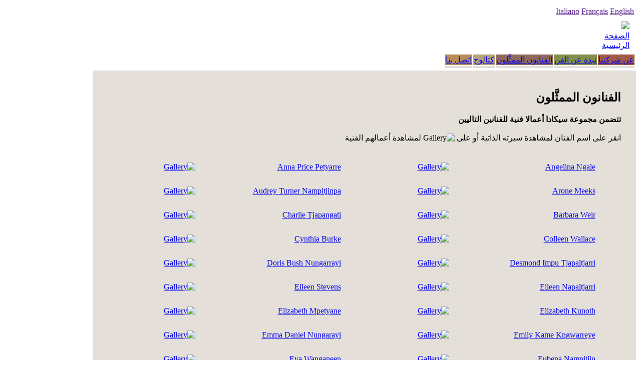

--- FILE ---
content_type: text/html;charset=UTF-8
request_url: http://www.cicada-trading.com/artistsRepresented.do;jsessionid=C289418F82D56E56A1FB26A483379EBA?lang=ar
body_size: 55921
content:







<!DOCTYPE HTML PUBLIC "-//W3C//DTD HTML 4.01//EN" "http://www.w3.org/TR/html4/strict.dtd">
<html lang="ar">
 












 


	
<!--
Company: 	Cicada Trading Pty Ltd
Copyright: 	&copy; 2004 - 2007 Cicada Trading PTY LTD. All rights reserved.
	
************************************************
Designed by Web Design Wasp
http://www.webdesignwasp.com.au
Email: info@webdesignwasp.com.au
Date designed and orginally developed: April 2004

************************************************
Developed by Sweeney Consulting
http://www.sweeneyconsulting.com.au
Email: contact@sweeneyconsulting.com.au		
Date site redeveloped: January 2007-2008

************************************************
-->











<head>
	<meta http-equiv="Content-Type" content="text/html; charset=UTF-8"/>
	<meta http-equiv="reply-to" content="aspeed@cicada-trading.com" />
	<meta name="Identifier.version" content='Version 1.1.3 Build 050'/>
	<meta name="Date.issued" content='07-06-2008'/>
	<meta name="resource-type" content="Document" />
	<meta name="distribution" content="Global" />
	<meta name="rating" content="General" />
	<meta name="security" content="Public" />
	<meta name="location" content="Australia, Brisbane, Queensland" />
	<meta name="classification"
		content="Arte indigena Australiana contemporanea, dipinti, Art australien aborigene, Art Australien Aborigène, Art Contemporain Aborigène, Art Australien Indigène, Art australien contemporain, peinture aborigene acrylique, desert central australien, acrylic paintings, sculptures, Australian art, indigenous art, aboriginal art, dreamtime art, fine art, Australian artists, indigenous artists, aboriginal artists, dreamtime artists, Central and Western Desert Region, Warakurna, Blackstone,Yuendumu, Papunya Tula, Ngurratjuta, Titjikala, Utopia, Haasts Bluff, Papunya, The Kimberley, Ikuntji, Balgo, Balgo Hills, Warmun, Lajamanu, Mornington Island, Maningrida, Arnhem Land, Oenpelli." />
	<meta name="description"
		content="Cicada art gallery specialises in sourcing and showcasing contemporary Australian Indigenous art from across Australia.  Our objective is to create successful opportunities for the artists by actively supporting and promoting their immense artistic talents and unique art forms locally and internationally." />
	<meta name="keywords"
		content="arte indigena Australiana contemporanea, dipinti, art australien aborigene, art australien aborigène, art contemporain aborigène, art australien indigène, art australien contemporain, peinture aborigene acrylique, desert central australien, acrylic paintings, sculptures, australian art, indigenous art, aboriginal art, dreamtime art, fine art, australian artists, indigenous artists, aboriginal artists, dreamtime artists, central and western desert region, warakurna, blackstone, yuendumu, papunya tula, ngurratjuta, titjikala, utopia, haasts bluff, papunya, the kimberley, ikuntji, balgo, balgo hills, warmun, lajamanu, mornington island, maningrida, arnhem land, oenpelli." />
	<meta name="robots" content="index, follow" />
	<meta name="revisit-after" content="5 days" />
	<meta name="copyright"
		content="Cicada Trading Copyright (c) 2026. All Rights Reserved." />
	<meta name="publisher"
		content="Web Design Wasp http://www.webdesignwasp.com.au" />
	<meta name="author" content="Web Design Wasp - www.webdesignwasp.com.au" />
	<meta name="developer"
		content="Sweeney Consulting, Brisbane, Queensland, Australia. www.sweeneyconsulting.com.au" />
	<meta name="language" content="en-us" />
	<link rel="stylesheet" href="/css/cicada.css" type="text/css">
	<script type="text/javascript" src="/scripts/techPatternsCookieUtils.js"></script>
	<script type="text/javascript" src="/scripts/cicada.js"></script>
	<script type="text/javascript" src="/scripts/imageLoader.js"></script>
	<title>Cicada Trading</title>
</head>

<body class="body" dir="rtl">
	<table class="page">
		




















	




<tr align="right">
	<td colspan="5">
		<table>
			<tr>
				
					 
				
					
						<td class="languageList">
							<a id='lang_en' 
								href="" 
								class="languageLink" onclick="setLanguage(this, 'en')"
								title="Welcome"> 
								English
							</a>
						</td>
					 
				
					
						<td class="languageList">
							<a id='lang_fr' 
								href="" 
								class="languageLink" onclick="setLanguage(this, 'fr')"
								title="Accueil"> 
								Français
							</a>
						</td>
					 
				
					
						<td class="languageList">
							<a id='lang_it' 
								href="" 
								class="languageLink" onclick="setLanguage(this, 'it')"
								title="Benvenuti"> 
								Italiano
							</a>
						</td>
					 
						
			</tr>
		</table>
	</td>
</tr>


  <tr class="mainHeaderRow"> 
	<td>
	 	<table>
	 	<tr valign="middle">
		   <td width="5%">&nbsp;</td>  	
		   <td width="40%" >
				<a href="/welcome.do;jsessionid=7A5287609BE0B8C40FFB205B9164AAD3?lang=ar" class="headerLink"><img src="/img/header/arrow_head.gif" border="0"/>
			  		الصفحة الرئيسية</a>
   		    </td>  	
		   <td>&nbsp;</td>  	
	  	</tr>
	  	</table>
	</td>
  </tr>

		
							
							
		











	<tr class="menuRow">
		<td>
			<table class="menuTable">
				<tr class="menuRow">
					<td class="menuItem" bgcolor="#A15A47">
						<a href="/aboutUs.do;jsessionid=7A5287609BE0B8C40FFB205B9164AAD3?lang=ar" class="menuItem">عن شركتنا</a>
					</td>
					<td class="menuItem" bgcolor="#838f4b">
						<a href="/artInProfile.do;jsessionid=7A5287609BE0B8C40FFB205B9164AAD3?lang=ar" class="menuItem">نبذة عن الفن</a>
					</td>
					<td class="menuItem" bgcolor="#8e695c">
						<a href="/artistsRepresented.do;jsessionid=7A5287609BE0B8C40FFB205B9164AAD3?lang=ar" class="menuItem">الفنانون الممثَّلون</a>
					</td>
					<td class="menuItem" bgcolor="#b5a27b">
						<a href="/catalogue.do;jsessionid=7A5287609BE0B8C40FFB205B9164AAD3?lang=ar" class="menuItem">كتالوج</a>
					</td>
					<td class="menuItemEnd" bgcolor="#B68C59">
						<a href="/contactUs.do;jsessionid=7A5287609BE0B8C40FFB205B9164AAD3?lang=ar" class="menuItem">اتصل بنا</a>
					</td>
				</tr>
				<tr bordercolor="0" height="4" bgcolor="#E4E0D9">
					<td class="selectedMenuItem" >
					</td>
					<td class="selectedMenuItem" >
					</td>
					<td class="selectedMenuItem"  background="/img/menu/artists_ind.gif" >
					</td>
					<td class="selectedMenuItem" >
					</td>
					<td class="selectedMenuItem" >
					</td>
				</tr>
			</table>
		</td>
	</tr>


		
	











<script type="text/javascript">	
	document.title = "سيكادا للتجاره المحدوده- الفنون الاسترالية المعاصرة الرفيعه - الفنانون الممثَّلون";
</script>
	
	 
	
	<tr valign="top">
		<td colspan="5" bgcolor="#E4E0D9" style="padding: 20px 30px 20px 30px">
	        <h2 class="artistsRepresented">
				الفنانون الممثَّلون		        
			</h2>
			<div class="pageContent">
				<p>
					<strong>
						تتضمن مجموعة سيكادا أعمالا فنية للفنانين التاليين
					</strong>
					<br/><br/>
						انقر على اسم الفنان لمشاهدة سيرته الذاتية أو على 
						<img src="/img/artists_represented/icon_gallery2.gif" alt="Gallery" 
						width="28" height="25" border="0">
						لمشاهدة أعمالهم الفنية

				</p>
			</div>
			<table align="center" width="90%" border="0" cellpadding="0" cellspacing="0">
			
			
				<tr valign="middle">
					<td class="dottedLine" colspan="5">
						<img src="/img/common/dots.gif" width="685" height="5">
					</td>
				</tr>
				<tr height="30"> 
				  <td width="25%">
					<a href="/artist.do;jsessionid=7A5287609BE0B8C40FFB205B9164AAD3?lang=ar&amp;artistID=5" class="artistLink">Angelina Ngale</a>
				  </td>
				  <td width="20%" align="center">
				  	<a href="/catalogue.do;jsessionid=7A5287609BE0B8C40FFB205B9164AAD3?lang=ar&amp;artistID=5" class="catalogueLink"><img src="/img/artists_represented/icon_gallery2.gif" alt="Gallery" width="24" height="24" border="0"></a>
				  </td>
				  <td width="10%">&nbsp;</td>
				  <td width="25%" valign="middle" bgcolor="#E4E0D9">
					<a href="/artist.do;jsessionid=7A5287609BE0B8C40FFB205B9164AAD3?lang=ar&amp;artistID=6" class="artistLink">Anna Price Petyarre</a>
				  </td>
				  <td width="20%" align="center">
					
						<a href="/catalogue.do;jsessionid=7A5287609BE0B8C40FFB205B9164AAD3?lang=ar&amp;artistID=6" class="catalogueLink"><img src="/img/artists_represented/icon_gallery2.gif" alt="Gallery" width="24" height="24" border="0"></a>
					
				  </td>
				</tr>
				
			
				<tr valign="middle">
					<td class="dottedLine" colspan="5">
						<img src="/img/common/dots.gif" width="685" height="5">
					</td>
				</tr>
				<tr height="30"> 
				  <td width="25%">
					<a href="/artist.do;jsessionid=7A5287609BE0B8C40FFB205B9164AAD3?lang=ar&amp;artistID=132" class="artistLink">Arone Meeks</a>
				  </td>
				  <td width="20%" align="center">
				  	<a href="/catalogue.do;jsessionid=7A5287609BE0B8C40FFB205B9164AAD3?lang=ar&amp;artistID=132" class="catalogueLink"><img src="/img/artists_represented/icon_gallery2.gif" alt="Gallery" width="24" height="24" border="0"></a>
				  </td>
				  <td width="10%">&nbsp;</td>
				  <td width="25%" valign="middle" bgcolor="#E4E0D9">
					<a href="/artist.do;jsessionid=7A5287609BE0B8C40FFB205B9164AAD3?lang=ar&amp;artistID=128" class="artistLink">Audrey Turner Nampitjinpa</a>
				  </td>
				  <td width="20%" align="center">
					
						<a href="/catalogue.do;jsessionid=7A5287609BE0B8C40FFB205B9164AAD3?lang=ar&amp;artistID=128" class="catalogueLink"><img src="/img/artists_represented/icon_gallery2.gif" alt="Gallery" width="24" height="24" border="0"></a>
					
				  </td>
				</tr>
				
			
				<tr valign="middle">
					<td class="dottedLine" colspan="5">
						<img src="/img/common/dots.gif" width="685" height="5">
					</td>
				</tr>
				<tr height="30"> 
				  <td width="25%">
					<a href="/artist.do;jsessionid=7A5287609BE0B8C40FFB205B9164AAD3?lang=ar&amp;artistID=12" class="artistLink">Barbara Weir</a>
				  </td>
				  <td width="20%" align="center">
				  	<a href="/catalogue.do;jsessionid=7A5287609BE0B8C40FFB205B9164AAD3?lang=ar&amp;artistID=12" class="catalogueLink"><img src="/img/artists_represented/icon_gallery2.gif" alt="Gallery" width="24" height="24" border="0"></a>
				  </td>
				  <td width="10%">&nbsp;</td>
				  <td width="25%" valign="middle" bgcolor="#E4E0D9">
					<a href="/artist.do;jsessionid=7A5287609BE0B8C40FFB205B9164AAD3?lang=ar&amp;artistID=15" class="artistLink">Charlie Tjapangati</a>
				  </td>
				  <td width="20%" align="center">
					
						<a href="/catalogue.do;jsessionid=7A5287609BE0B8C40FFB205B9164AAD3?lang=ar&amp;artistID=15" class="catalogueLink"><img src="/img/artists_represented/icon_gallery2.gif" alt="Gallery" width="24" height="24" border="0"></a>
					
				  </td>
				</tr>
				
			
				<tr valign="middle">
					<td class="dottedLine" colspan="5">
						<img src="/img/common/dots.gif" width="685" height="5">
					</td>
				</tr>
				<tr height="30"> 
				  <td width="25%">
					<a href="/artist.do;jsessionid=7A5287609BE0B8C40FFB205B9164AAD3?lang=ar&amp;artistID=16" class="artistLink">Colleen Wallace</a>
				  </td>
				  <td width="20%" align="center">
				  	<a href="/catalogue.do;jsessionid=7A5287609BE0B8C40FFB205B9164AAD3?lang=ar&amp;artistID=16" class="catalogueLink"><img src="/img/artists_represented/icon_gallery2.gif" alt="Gallery" width="24" height="24" border="0"></a>
				  </td>
				  <td width="10%">&nbsp;</td>
				  <td width="25%" valign="middle" bgcolor="#E4E0D9">
					<a href="/artist.do;jsessionid=7A5287609BE0B8C40FFB205B9164AAD3?lang=ar&amp;artistID=123" class="artistLink">Cynthia Burke</a>
				  </td>
				  <td width="20%" align="center">
					
						<a href="/catalogue.do;jsessionid=7A5287609BE0B8C40FFB205B9164AAD3?lang=ar&amp;artistID=123" class="catalogueLink"><img src="/img/artists_represented/icon_gallery2.gif" alt="Gallery" width="24" height="24" border="0"></a>
					
				  </td>
				</tr>
				
			
				<tr valign="middle">
					<td class="dottedLine" colspan="5">
						<img src="/img/common/dots.gif" width="685" height="5">
					</td>
				</tr>
				<tr height="30"> 
				  <td width="25%">
					<a href="/artist.do;jsessionid=7A5287609BE0B8C40FFB205B9164AAD3?lang=ar&amp;artistID=130" class="artistLink">Desmond Impu Tjapaltjarri</a>
				  </td>
				  <td width="20%" align="center">
				  	<a href="/catalogue.do;jsessionid=7A5287609BE0B8C40FFB205B9164AAD3?lang=ar&amp;artistID=130" class="catalogueLink"><img src="/img/artists_represented/icon_gallery2.gif" alt="Gallery" width="24" height="24" border="0"></a>
				  </td>
				  <td width="10%">&nbsp;</td>
				  <td width="25%" valign="middle" bgcolor="#E4E0D9">
					<a href="/artist.do;jsessionid=7A5287609BE0B8C40FFB205B9164AAD3?lang=ar&amp;artistID=118" class="artistLink">Doris Bush Nungarrayi</a>
				  </td>
				  <td width="20%" align="center">
					
						<a href="/catalogue.do;jsessionid=7A5287609BE0B8C40FFB205B9164AAD3?lang=ar&amp;artistID=118" class="catalogueLink"><img src="/img/artists_represented/icon_gallery2.gif" alt="Gallery" width="24" height="24" border="0"></a>
					
				  </td>
				</tr>
				
			
				<tr valign="middle">
					<td class="dottedLine" colspan="5">
						<img src="/img/common/dots.gif" width="685" height="5">
					</td>
				</tr>
				<tr height="30"> 
				  <td width="25%">
					<a href="/artist.do;jsessionid=7A5287609BE0B8C40FFB205B9164AAD3?lang=ar&amp;artistID=19" class="artistLink">Eileen Napaltjarri</a>
				  </td>
				  <td width="20%" align="center">
				  	<a href="/catalogue.do;jsessionid=7A5287609BE0B8C40FFB205B9164AAD3?lang=ar&amp;artistID=19" class="catalogueLink"><img src="/img/artists_represented/icon_gallery2.gif" alt="Gallery" width="24" height="24" border="0"></a>
				  </td>
				  <td width="10%">&nbsp;</td>
				  <td width="25%" valign="middle" bgcolor="#E4E0D9">
					<a href="/artist.do;jsessionid=7A5287609BE0B8C40FFB205B9164AAD3?lang=ar&amp;artistID=117" class="artistLink">Eileen Stevens</a>
				  </td>
				  <td width="20%" align="center">
					
						<a href="/catalogue.do;jsessionid=7A5287609BE0B8C40FFB205B9164AAD3?lang=ar&amp;artistID=117" class="catalogueLink"><img src="/img/artists_represented/icon_gallery2.gif" alt="Gallery" width="24" height="24" border="0"></a>
					
				  </td>
				</tr>
				
			
				<tr valign="middle">
					<td class="dottedLine" colspan="5">
						<img src="/img/common/dots.gif" width="685" height="5">
					</td>
				</tr>
				<tr height="30"> 
				  <td width="25%">
					<a href="/artist.do;jsessionid=7A5287609BE0B8C40FFB205B9164AAD3?lang=ar&amp;artistID=20" class="artistLink">Elizabeth Kunoth</a>
				  </td>
				  <td width="20%" align="center">
				  	<a href="/catalogue.do;jsessionid=7A5287609BE0B8C40FFB205B9164AAD3?lang=ar&amp;artistID=20" class="catalogueLink"><img src="/img/artists_represented/icon_gallery2.gif" alt="Gallery" width="24" height="24" border="0"></a>
				  </td>
				  <td width="10%">&nbsp;</td>
				  <td width="25%" valign="middle" bgcolor="#E4E0D9">
					<a href="/artist.do;jsessionid=7A5287609BE0B8C40FFB205B9164AAD3?lang=ar&amp;artistID=22" class="artistLink">Elizabeth Mpetyane</a>
				  </td>
				  <td width="20%" align="center">
					
						<a href="/catalogue.do;jsessionid=7A5287609BE0B8C40FFB205B9164AAD3?lang=ar&amp;artistID=22" class="catalogueLink"><img src="/img/artists_represented/icon_gallery2.gif" alt="Gallery" width="24" height="24" border="0"></a>
					
				  </td>
				</tr>
				
			
				<tr valign="middle">
					<td class="dottedLine" colspan="5">
						<img src="/img/common/dots.gif" width="685" height="5">
					</td>
				</tr>
				<tr height="30"> 
				  <td width="25%">
					<a href="/artist.do;jsessionid=7A5287609BE0B8C40FFB205B9164AAD3?lang=ar&amp;artistID=23" class="artistLink">Emily Kame Kngwarreye</a>
				  </td>
				  <td width="20%" align="center">
				  	<a href="/catalogue.do;jsessionid=7A5287609BE0B8C40FFB205B9164AAD3?lang=ar&amp;artistID=23" class="catalogueLink"><img src="/img/artists_represented/icon_gallery2.gif" alt="Gallery" width="24" height="24" border="0"></a>
				  </td>
				  <td width="10%">&nbsp;</td>
				  <td width="25%" valign="middle" bgcolor="#E4E0D9">
					<a href="/artist.do;jsessionid=7A5287609BE0B8C40FFB205B9164AAD3?lang=ar&amp;artistID=99" class="artistLink">Emma Daniel Nungarayi</a>
				  </td>
				  <td width="20%" align="center">
					
						<a href="/catalogue.do;jsessionid=7A5287609BE0B8C40FFB205B9164AAD3?lang=ar&amp;artistID=99" class="catalogueLink"><img src="/img/artists_represented/icon_gallery2.gif" alt="Gallery" width="24" height="24" border="0"></a>
					
				  </td>
				</tr>
				
			
				<tr valign="middle">
					<td class="dottedLine" colspan="5">
						<img src="/img/common/dots.gif" width="685" height="5">
					</td>
				</tr>
				<tr height="30"> 
				  <td width="25%">
					<a href="/artist.do;jsessionid=7A5287609BE0B8C40FFB205B9164AAD3?lang=ar&amp;artistID=24" class="artistLink">Eubena Nampitjin</a>
				  </td>
				  <td width="20%" align="center">
				  	<a href="/catalogue.do;jsessionid=7A5287609BE0B8C40FFB205B9164AAD3?lang=ar&amp;artistID=24" class="catalogueLink"><img src="/img/artists_represented/icon_gallery2.gif" alt="Gallery" width="24" height="24" border="0"></a>
				  </td>
				  <td width="10%">&nbsp;</td>
				  <td width="25%" valign="middle" bgcolor="#E4E0D9">
					<a href="/artist.do;jsessionid=7A5287609BE0B8C40FFB205B9164AAD3?lang=ar&amp;artistID=129" class="artistLink">Eva Wanganeen</a>
				  </td>
				  <td width="20%" align="center">
					
						<a href="/catalogue.do;jsessionid=7A5287609BE0B8C40FFB205B9164AAD3?lang=ar&amp;artistID=129" class="catalogueLink"><img src="/img/artists_represented/icon_gallery2.gif" alt="Gallery" width="24" height="24" border="0"></a>
					
				  </td>
				</tr>
				
			
				<tr valign="middle">
					<td class="dottedLine" colspan="5">
						<img src="/img/common/dots.gif" width="685" height="5">
					</td>
				</tr>
				<tr height="30"> 
				  <td width="25%">
					<a href="/artist.do;jsessionid=7A5287609BE0B8C40FFB205B9164AAD3?lang=ar&amp;artistID=26" class="artistLink">Frank Ward Tjupurrula</a>
				  </td>
				  <td width="20%" align="center">
				  	<a href="/catalogue.do;jsessionid=7A5287609BE0B8C40FFB205B9164AAD3?lang=ar&amp;artistID=26" class="catalogueLink"><img src="/img/artists_represented/icon_gallery2.gif" alt="Gallery" width="24" height="24" border="0"></a>
				  </td>
				  <td width="10%">&nbsp;</td>
				  <td width="25%" valign="middle" bgcolor="#E4E0D9">
					<a href="/artist.do;jsessionid=7A5287609BE0B8C40FFB205B9164AAD3?lang=ar&amp;artistID=28" class="artistLink">George Ward Tjungurrayi</a>
				  </td>
				  <td width="20%" align="center">
					
						<a href="/catalogue.do;jsessionid=7A5287609BE0B8C40FFB205B9164AAD3?lang=ar&amp;artistID=28" class="catalogueLink"><img src="/img/artists_represented/icon_gallery2.gif" alt="Gallery" width="24" height="24" border="0"></a>
					
				  </td>
				</tr>
				
			
				<tr valign="middle">
					<td class="dottedLine" colspan="5">
						<img src="/img/common/dots.gif" width="685" height="5">
					</td>
				</tr>
				<tr height="30"> 
				  <td width="25%">
					<a href="/artist.do;jsessionid=7A5287609BE0B8C40FFB205B9164AAD3?lang=ar&amp;artistID=111" class="artistLink">George Ward Tjungurrayi and Alison Porter</a>
				  </td>
				  <td width="20%" align="center">
				  	<a href="/catalogue.do;jsessionid=7A5287609BE0B8C40FFB205B9164AAD3?lang=ar&amp;artistID=111" class="catalogueLink"><img src="/img/artists_represented/icon_gallery2.gif" alt="Gallery" width="24" height="24" border="0"></a>
				  </td>
				  <td width="10%">&nbsp;</td>
				  <td width="25%" valign="middle" bgcolor="#E4E0D9">
					<a href="/artist.do;jsessionid=7A5287609BE0B8C40FFB205B9164AAD3?lang=ar&amp;artistID=29" class="artistLink">Gladdy Kemarre</a>
				  </td>
				  <td width="20%" align="center">
					
						<a href="/catalogue.do;jsessionid=7A5287609BE0B8C40FFB205B9164AAD3?lang=ar&amp;artistID=29" class="catalogueLink"><img src="/img/artists_represented/icon_gallery2.gif" alt="Gallery" width="24" height="24" border="0"></a>
					
				  </td>
				</tr>
				
			
				<tr valign="middle">
					<td class="dottedLine" colspan="5">
						<img src="/img/common/dots.gif" width="685" height="5">
					</td>
				</tr>
				<tr height="30"> 
				  <td width="25%">
					<a href="/artist.do;jsessionid=7A5287609BE0B8C40FFB205B9164AAD3?lang=ar&amp;artistID=30" class="artistLink">Gloria Tamerre Petyarre</a>
				  </td>
				  <td width="20%" align="center">
				  	<a href="/catalogue.do;jsessionid=7A5287609BE0B8C40FFB205B9164AAD3?lang=ar&amp;artistID=30" class="catalogueLink"><img src="/img/artists_represented/icon_gallery2.gif" alt="Gallery" width="24" height="24" border="0"></a>
				  </td>
				  <td width="10%">&nbsp;</td>
				  <td width="25%" valign="middle" bgcolor="#E4E0D9">
					<a href="/artist.do;jsessionid=7A5287609BE0B8C40FFB205B9164AAD3?lang=ar&amp;artistID=32" class="artistLink">Greeny Purvis Petyarre</a>
				  </td>
				  <td width="20%" align="center">
					
						<a href="/catalogue.do;jsessionid=7A5287609BE0B8C40FFB205B9164AAD3?lang=ar&amp;artistID=32" class="catalogueLink"><img src="/img/artists_represented/icon_gallery2.gif" alt="Gallery" width="24" height="24" border="0"></a>
					
				  </td>
				</tr>
				
			
				<tr valign="middle">
					<td class="dottedLine" colspan="5">
						<img src="/img/common/dots.gif" width="685" height="5">
					</td>
				</tr>
				<tr height="30"> 
				  <td width="25%">
					<a href="/artist.do;jsessionid=7A5287609BE0B8C40FFB205B9164AAD3?lang=ar&amp;artistID=124" class="artistLink">Jean Burke</a>
				  </td>
				  <td width="20%" align="center">
				  	<a href="/catalogue.do;jsessionid=7A5287609BE0B8C40FFB205B9164AAD3?lang=ar&amp;artistID=124" class="catalogueLink"><img src="/img/artists_represented/icon_gallery2.gif" alt="Gallery" width="24" height="24" border="0"></a>
				  </td>
				  <td width="10%">&nbsp;</td>
				  <td width="25%" valign="middle" bgcolor="#E4E0D9">
					<a href="/artist.do;jsessionid=7A5287609BE0B8C40FFB205B9164AAD3?lang=ar&amp;artistID=35" class="artistLink">Jeannie Pitjara Petyarre</a>
				  </td>
				  <td width="20%" align="center">
					
						<a href="/catalogue.do;jsessionid=7A5287609BE0B8C40FFB205B9164AAD3?lang=ar&amp;artistID=35" class="catalogueLink"><img src="/img/artists_represented/icon_gallery2.gif" alt="Gallery" width="24" height="24" border="0"></a>
					
				  </td>
				</tr>
				
			
				<tr valign="middle">
					<td class="dottedLine" colspan="5">
						<img src="/img/common/dots.gif" width="685" height="5">
					</td>
				</tr>
				<tr height="30"> 
				  <td width="25%">
					<a href="/artist.do;jsessionid=7A5287609BE0B8C40FFB205B9164AAD3?lang=ar&amp;artistID=36" class="artistLink">Jessie Hunter</a>
				  </td>
				  <td width="20%" align="center">
				  	<a href="/catalogue.do;jsessionid=7A5287609BE0B8C40FFB205B9164AAD3?lang=ar&amp;artistID=36" class="catalogueLink"><img src="/img/artists_represented/icon_gallery2.gif" alt="Gallery" width="24" height="24" border="0"></a>
				  </td>
				  <td width="10%">&nbsp;</td>
				  <td width="25%" valign="middle" bgcolor="#E4E0D9">
					<a href="/artist.do;jsessionid=7A5287609BE0B8C40FFB205B9164AAD3?lang=ar&amp;artistID=109" class="artistLink">Jimmy Baker</a>
				  </td>
				  <td width="20%" align="center">
					
						<a href="/catalogue.do;jsessionid=7A5287609BE0B8C40FFB205B9164AAD3?lang=ar&amp;artistID=109" class="catalogueLink"><img src="/img/artists_represented/icon_gallery2.gif" alt="Gallery" width="24" height="24" border="0"></a>
					
				  </td>
				</tr>
				
			
				<tr valign="middle">
					<td class="dottedLine" colspan="5">
						<img src="/img/common/dots.gif" width="685" height="5">
					</td>
				</tr>
				<tr height="30"> 
				  <td width="25%">
					<a href="/artist.do;jsessionid=7A5287609BE0B8C40FFB205B9164AAD3?lang=ar&amp;artistID=147" class="artistLink">Johnny Yungut Tjupurrula</a>
				  </td>
				  <td width="20%" align="center">
				  	<a href="/catalogue.do;jsessionid=7A5287609BE0B8C40FFB205B9164AAD3?lang=ar&amp;artistID=147" class="catalogueLink"><img src="/img/artists_represented/icon_gallery2.gif" alt="Gallery" width="24" height="24" border="0"></a>
				  </td>
				  <td width="10%">&nbsp;</td>
				  <td width="25%" valign="middle" bgcolor="#E4E0D9">
					<a href="/artist.do;jsessionid=7A5287609BE0B8C40FFB205B9164AAD3?lang=ar&amp;artistID=134" class="artistLink">Josephine Nangala</a>
				  </td>
				  <td width="20%" align="center">
					
						<a href="/catalogue.do;jsessionid=7A5287609BE0B8C40FFB205B9164AAD3?lang=ar&amp;artistID=134" class="catalogueLink"><img src="/img/artists_represented/icon_gallery2.gif" alt="Gallery" width="24" height="24" border="0"></a>
					
				  </td>
				</tr>
				
			
				<tr valign="middle">
					<td class="dottedLine" colspan="5">
						<img src="/img/common/dots.gif" width="685" height="5">
					</td>
				</tr>
				<tr height="30"> 
				  <td width="25%">
					<a href="/artist.do;jsessionid=7A5287609BE0B8C40FFB205B9164AAD3?lang=ar&amp;artistID=139" class="artistLink">Joy Gibson Napaltjarri</a>
				  </td>
				  <td width="20%" align="center">
				  	<a href="/catalogue.do;jsessionid=7A5287609BE0B8C40FFB205B9164AAD3?lang=ar&amp;artistID=139" class="catalogueLink"><img src="/img/artists_represented/icon_gallery2.gif" alt="Gallery" width="24" height="24" border="0"></a>
				  </td>
				  <td width="10%">&nbsp;</td>
				  <td width="25%" valign="middle" bgcolor="#E4E0D9">
					<a href="/artist.do;jsessionid=7A5287609BE0B8C40FFB205B9164AAD3?lang=ar&amp;artistID=97" class="artistLink">Joy Pitjarra</a>
				  </td>
				  <td width="20%" align="center">
					
						<a href="/catalogue.do;jsessionid=7A5287609BE0B8C40FFB205B9164AAD3?lang=ar&amp;artistID=97" class="catalogueLink"><img src="/img/artists_represented/icon_gallery2.gif" alt="Gallery" width="24" height="24" border="0"></a>
					
				  </td>
				</tr>
				
			
				<tr valign="middle">
					<td class="dottedLine" colspan="5">
						<img src="/img/common/dots.gif" width="685" height="5">
					</td>
				</tr>
				<tr height="30"> 
				  <td width="25%">
					<a href="/artist.do;jsessionid=7A5287609BE0B8C40FFB205B9164AAD3?lang=ar&amp;artistID=37" class="artistLink">Judy Watson Napangardi</a>
				  </td>
				  <td width="20%" align="center">
				  	<a href="/catalogue.do;jsessionid=7A5287609BE0B8C40FFB205B9164AAD3?lang=ar&amp;artistID=37" class="catalogueLink"><img src="/img/artists_represented/icon_gallery2.gif" alt="Gallery" width="24" height="24" border="0"></a>
				  </td>
				  <td width="10%">&nbsp;</td>
				  <td width="25%" valign="middle" bgcolor="#E4E0D9">
					<a href="/artist.do;jsessionid=7A5287609BE0B8C40FFB205B9164AAD3?lang=ar&amp;artistID=38" class="artistLink">June Bird</a>
				  </td>
				  <td width="20%" align="center">
					
						<a href="/catalogue.do;jsessionid=7A5287609BE0B8C40FFB205B9164AAD3?lang=ar&amp;artistID=38" class="catalogueLink"><img src="/img/artists_represented/icon_gallery2.gif" alt="Gallery" width="24" height="24" border="0"></a>
					
				  </td>
				</tr>
				
			
				<tr valign="middle">
					<td class="dottedLine" colspan="5">
						<img src="/img/common/dots.gif" width="685" height="5">
					</td>
				</tr>
				<tr height="30"> 
				  <td width="25%">
					<a href="/artist.do;jsessionid=7A5287609BE0B8C40FFB205B9164AAD3?lang=ar&amp;artistID=39" class="artistLink">Karen Bird</a>
				  </td>
				  <td width="20%" align="center">
				  	<a href="/catalogue.do;jsessionid=7A5287609BE0B8C40FFB205B9164AAD3?lang=ar&amp;artistID=39" class="catalogueLink"><img src="/img/artists_represented/icon_gallery2.gif" alt="Gallery" width="24" height="24" border="0"></a>
				  </td>
				  <td width="10%">&nbsp;</td>
				  <td width="25%" valign="middle" bgcolor="#E4E0D9">
					<a href="/artist.do;jsessionid=7A5287609BE0B8C40FFB205B9164AAD3?lang=ar&amp;artistID=41" class="artistLink">Kathleen Ngale</a>
				  </td>
				  <td width="20%" align="center">
					
						<a href="/catalogue.do;jsessionid=7A5287609BE0B8C40FFB205B9164AAD3?lang=ar&amp;artistID=41" class="catalogueLink"><img src="/img/artists_represented/icon_gallery2.gif" alt="Gallery" width="24" height="24" border="0"></a>
					
				  </td>
				</tr>
				
			
				<tr valign="middle">
					<td class="dottedLine" colspan="5">
						<img src="/img/common/dots.gif" width="685" height="5">
					</td>
				</tr>
				<tr height="30"> 
				  <td width="25%">
					<a href="/artist.do;jsessionid=7A5287609BE0B8C40FFB205B9164AAD3?lang=ar&amp;artistID=86" class="artistLink">Katungka Napanangka</a>
				  </td>
				  <td width="20%" align="center">
				  	<a href="/catalogue.do;jsessionid=7A5287609BE0B8C40FFB205B9164AAD3?lang=ar&amp;artistID=86" class="catalogueLink"><img src="/img/artists_represented/icon_gallery2.gif" alt="Gallery" width="24" height="24" border="0"></a>
				  </td>
				  <td width="10%">&nbsp;</td>
				  <td width="25%" valign="middle" bgcolor="#E4E0D9">
					<a href="/artist.do;jsessionid=7A5287609BE0B8C40FFB205B9164AAD3?lang=ar&amp;artistID=133" class="artistLink">Kayi Kayi Nampitjinpa</a>
				  </td>
				  <td width="20%" align="center">
					
						<a href="/catalogue.do;jsessionid=7A5287609BE0B8C40FFB205B9164AAD3?lang=ar&amp;artistID=133" class="catalogueLink"><img src="/img/artists_represented/icon_gallery2.gif" alt="Gallery" width="24" height="24" border="0"></a>
					
				  </td>
				</tr>
				
			
				<tr valign="middle">
					<td class="dottedLine" colspan="5">
						<img src="/img/common/dots.gif" width="685" height="5">
					</td>
				</tr>
				<tr height="30"> 
				  <td width="25%">
					<a href="/artist.do;jsessionid=7A5287609BE0B8C40FFB205B9164AAD3?lang=ar&amp;artistID=44" class="artistLink">Kenny Tilmouth</a>
				  </td>
				  <td width="20%" align="center">
				  	<a href="/catalogue.do;jsessionid=7A5287609BE0B8C40FFB205B9164AAD3?lang=ar&amp;artistID=44" class="catalogueLink"><img src="/img/artists_represented/icon_gallery2.gif" alt="Gallery" width="24" height="24" border="0"></a>
				  </td>
				  <td width="10%">&nbsp;</td>
				  <td width="25%" valign="middle" bgcolor="#E4E0D9">
					<a href="/artist.do;jsessionid=7A5287609BE0B8C40FFB205B9164AAD3?lang=ar&amp;artistID=47" class="artistLink">Lindsay Bird</a>
				  </td>
				  <td width="20%" align="center">
					
						<a href="/catalogue.do;jsessionid=7A5287609BE0B8C40FFB205B9164AAD3?lang=ar&amp;artistID=47" class="catalogueLink"><img src="/img/artists_represented/icon_gallery2.gif" alt="Gallery" width="24" height="24" border="0"></a>
					
				  </td>
				</tr>
				
			
				<tr valign="middle">
					<td class="dottedLine" colspan="5">
						<img src="/img/common/dots.gif" width="685" height="5">
					</td>
				</tr>
				<tr height="30"> 
				  <td width="25%">
					<a href="/artist.do;jsessionid=7A5287609BE0B8C40FFB205B9164AAD3?lang=ar&amp;artistID=110" class="artistLink">Long Jack Phillipus Tjakamarra</a>
				  </td>
				  <td width="20%" align="center">
				  	<a href="/catalogue.do;jsessionid=7A5287609BE0B8C40FFB205B9164AAD3?lang=ar&amp;artistID=110" class="catalogueLink"><img src="/img/artists_represented/icon_gallery2.gif" alt="Gallery" width="24" height="24" border="0"></a>
				  </td>
				  <td width="10%">&nbsp;</td>
				  <td width="25%" valign="middle" bgcolor="#E4E0D9">
					<a href="/artist.do;jsessionid=7A5287609BE0B8C40FFB205B9164AAD3?lang=ar&amp;artistID=51" class="artistLink">Lucy Kunoth</a>
				  </td>
				  <td width="20%" align="center">
					
						<a href="/catalogue.do;jsessionid=7A5287609BE0B8C40FFB205B9164AAD3?lang=ar&amp;artistID=51" class="catalogueLink"><img src="/img/artists_represented/icon_gallery2.gif" alt="Gallery" width="24" height="24" border="0"></a>
					
				  </td>
				</tr>
				
			
				<tr valign="middle">
					<td class="dottedLine" colspan="5">
						<img src="/img/common/dots.gif" width="685" height="5">
					</td>
				</tr>
				<tr height="30"> 
				  <td width="25%">
					<a href="/artist.do;jsessionid=7A5287609BE0B8C40FFB205B9164AAD3?lang=ar&amp;artistID=53" class="artistLink">Maggie Bird</a>
				  </td>
				  <td width="20%" align="center">
				  	<a href="/catalogue.do;jsessionid=7A5287609BE0B8C40FFB205B9164AAD3?lang=ar&amp;artistID=53" class="catalogueLink"><img src="/img/artists_represented/icon_gallery2.gif" alt="Gallery" width="24" height="24" border="0"></a>
				  </td>
				  <td width="10%">&nbsp;</td>
				  <td width="25%" valign="middle" bgcolor="#E4E0D9">
					<a href="/artist.do;jsessionid=7A5287609BE0B8C40FFB205B9164AAD3?lang=ar&amp;artistID=122" class="artistLink">Maisie Nelson</a>
				  </td>
				  <td width="20%" align="center">
					
						<a href="/catalogue.do;jsessionid=7A5287609BE0B8C40FFB205B9164AAD3?lang=ar&amp;artistID=122" class="catalogueLink"><img src="/img/artists_represented/icon_gallery2.gif" alt="Gallery" width="24" height="24" border="0"></a>
					
				  </td>
				</tr>
				
			
				<tr valign="middle">
					<td class="dottedLine" colspan="5">
						<img src="/img/common/dots.gif" width="685" height="5">
					</td>
				</tr>
				<tr height="30"> 
				  <td width="25%">
					<a href="/artist.do;jsessionid=7A5287609BE0B8C40FFB205B9164AAD3?lang=ar&amp;artistID=136" class="artistLink">Matthew West Tjupurrula</a>
				  </td>
				  <td width="20%" align="center">
				  	<a href="/catalogue.do;jsessionid=7A5287609BE0B8C40FFB205B9164AAD3?lang=ar&amp;artistID=136" class="catalogueLink"><img src="/img/artists_represented/icon_gallery2.gif" alt="Gallery" width="24" height="24" border="0"></a>
				  </td>
				  <td width="10%">&nbsp;</td>
				  <td width="25%" valign="middle" bgcolor="#E4E0D9">
					<a href="/artist.do;jsessionid=7A5287609BE0B8C40FFB205B9164AAD3?lang=ar&amp;artistID=151" class="artistLink">Michael Nelson Jagamara</a>
				  </td>
				  <td width="20%" align="center">
					
						<a href="/catalogue.do;jsessionid=7A5287609BE0B8C40FFB205B9164AAD3?lang=ar&amp;artistID=151" class="catalogueLink"><img src="/img/artists_represented/icon_gallery2.gif" alt="Gallery" width="24" height="24" border="0"></a>
					
				  </td>
				</tr>
				
			
				<tr valign="middle">
					<td class="dottedLine" colspan="5">
						<img src="/img/common/dots.gif" width="685" height="5">
					</td>
				</tr>
				<tr height="30"> 
				  <td width="25%">
					<a href="/artist.do;jsessionid=7A5287609BE0B8C40FFB205B9164AAD3?lang=ar&amp;artistID=57" class="artistLink">Minnie Pwerle</a>
				  </td>
				  <td width="20%" align="center">
				  	<a href="/catalogue.do;jsessionid=7A5287609BE0B8C40FFB205B9164AAD3?lang=ar&amp;artistID=57" class="catalogueLink"><img src="/img/artists_represented/icon_gallery2.gif" alt="Gallery" width="24" height="24" border="0"></a>
				  </td>
				  <td width="10%">&nbsp;</td>
				  <td width="25%" valign="middle" bgcolor="#E4E0D9">
					<a href="/artist.do;jsessionid=7A5287609BE0B8C40FFB205B9164AAD3?lang=ar&amp;artistID=58" class="artistLink">Mitjili Napurrula</a>
				  </td>
				  <td width="20%" align="center">
					
						<a href="/catalogue.do;jsessionid=7A5287609BE0B8C40FFB205B9164AAD3?lang=ar&amp;artistID=58" class="catalogueLink"><img src="/img/artists_represented/icon_gallery2.gif" alt="Gallery" width="24" height="24" border="0"></a>
					
				  </td>
				</tr>
				
			
				<tr valign="middle">
					<td class="dottedLine" colspan="5">
						<img src="/img/common/dots.gif" width="685" height="5">
					</td>
				</tr>
				<tr height="30"> 
				  <td width="25%">
					<a href="/artist.do;jsessionid=7A5287609BE0B8C40FFB205B9164AAD3?lang=ar&amp;artistID=121" class="artistLink">Myra Cook</a>
				  </td>
				  <td width="20%" align="center">
				  	<a href="/catalogue.do;jsessionid=7A5287609BE0B8C40FFB205B9164AAD3?lang=ar&amp;artistID=121" class="catalogueLink"><img src="/img/artists_represented/icon_gallery2.gif" alt="Gallery" width="24" height="24" border="0"></a>
				  </td>
				  <td width="10%">&nbsp;</td>
				  <td width="25%" valign="middle" bgcolor="#E4E0D9">
					<a href="/artist.do;jsessionid=7A5287609BE0B8C40FFB205B9164AAD3?lang=ar&amp;artistID=59" class="artistLink">Myrtle Petyarre</a>
				  </td>
				  <td width="20%" align="center">
					
						<a href="/catalogue.do;jsessionid=7A5287609BE0B8C40FFB205B9164AAD3?lang=ar&amp;artistID=59" class="catalogueLink"><img src="/img/artists_represented/icon_gallery2.gif" alt="Gallery" width="24" height="24" border="0"></a>
					
				  </td>
				</tr>
				
			
				<tr valign="middle">
					<td class="dottedLine" colspan="5">
						<img src="/img/common/dots.gif" width="685" height="5">
					</td>
				</tr>
				<tr height="30"> 
				  <td width="25%">
					<a href="/artist.do;jsessionid=7A5287609BE0B8C40FFB205B9164AAD3?lang=ar&amp;artistID=148" class="artistLink">Naata Nungurayi</a>
				  </td>
				  <td width="20%" align="center">
				  	<a href="/catalogue.do;jsessionid=7A5287609BE0B8C40FFB205B9164AAD3?lang=ar&amp;artistID=148" class="catalogueLink"><img src="/img/artists_represented/icon_gallery2.gif" alt="Gallery" width="24" height="24" border="0"></a>
				  </td>
				  <td width="10%">&nbsp;</td>
				  <td width="25%" valign="middle" bgcolor="#E4E0D9">
					<a href="/artist.do;jsessionid=7A5287609BE0B8C40FFB205B9164AAD3?lang=ar&amp;artistID=127" class="artistLink">Nabulla Scobie Naparrula</a>
				  </td>
				  <td width="20%" align="center">
					
						<a href="/catalogue.do;jsessionid=7A5287609BE0B8C40FFB205B9164AAD3?lang=ar&amp;artistID=127" class="catalogueLink"><img src="/img/artists_represented/icon_gallery2.gif" alt="Gallery" width="24" height="24" border="0"></a>
					
				  </td>
				</tr>
				
			
				<tr valign="middle">
					<td class="dottedLine" colspan="5">
						<img src="/img/common/dots.gif" width="685" height="5">
					</td>
				</tr>
				<tr height="30"> 
				  <td width="25%">
					<a href="/artist.do;jsessionid=7A5287609BE0B8C40FFB205B9164AAD3?lang=ar&amp;artistID=60" class="artistLink">Nancy Kunoth Petyarre</a>
				  </td>
				  <td width="20%" align="center">
				  	<a href="/catalogue.do;jsessionid=7A5287609BE0B8C40FFB205B9164AAD3?lang=ar&amp;artistID=60" class="catalogueLink"><img src="/img/artists_represented/icon_gallery2.gif" alt="Gallery" width="24" height="24" border="0"></a>
				  </td>
				  <td width="10%">&nbsp;</td>
				  <td width="25%" valign="middle" bgcolor="#E4E0D9">
					<a href="/artist.do;jsessionid=7A5287609BE0B8C40FFB205B9164AAD3?lang=ar&amp;artistID=114" class="artistLink">Nancy Nungurrayi</a>
				  </td>
				  <td width="20%" align="center">
					
						<a href="/catalogue.do;jsessionid=7A5287609BE0B8C40FFB205B9164AAD3?lang=ar&amp;artistID=114" class="catalogueLink"><img src="/img/artists_represented/icon_gallery2.gif" alt="Gallery" width="24" height="24" border="0"></a>
					
				  </td>
				</tr>
				
			
				<tr valign="middle">
					<td class="dottedLine" colspan="5">
						<img src="/img/common/dots.gif" width="685" height="5">
					</td>
				</tr>
				<tr height="30"> 
				  <td width="25%">
					<a href="/artist.do;jsessionid=7A5287609BE0B8C40FFB205B9164AAD3?lang=ar&amp;artistID=101" class="artistLink">Nanyuma Napangati</a>
				  </td>
				  <td width="20%" align="center">
				  	<a href="/catalogue.do;jsessionid=7A5287609BE0B8C40FFB205B9164AAD3?lang=ar&amp;artistID=101" class="catalogueLink"><img src="/img/artists_represented/icon_gallery2.gif" alt="Gallery" width="24" height="24" border="0"></a>
				  </td>
				  <td width="10%">&nbsp;</td>
				  <td width="25%" valign="middle" bgcolor="#E4E0D9">
					<a href="/artist.do;jsessionid=7A5287609BE0B8C40FFB205B9164AAD3?lang=ar&amp;artistID=61" class="artistLink">Narputta Nangala Jugadai</a>
				  </td>
				  <td width="20%" align="center">
					
						<a href="/catalogue.do;jsessionid=7A5287609BE0B8C40FFB205B9164AAD3?lang=ar&amp;artistID=61" class="catalogueLink"><img src="/img/artists_represented/icon_gallery2.gif" alt="Gallery" width="24" height="24" border="0"></a>
					
				  </td>
				</tr>
				
			
				<tr valign="middle">
					<td class="dottedLine" colspan="5">
						<img src="/img/common/dots.gif" width="685" height="5">
					</td>
				</tr>
				<tr height="30"> 
				  <td width="25%">
					<a href="/artist.do;jsessionid=7A5287609BE0B8C40FFB205B9164AAD3?lang=ar&amp;artistID=62" class="artistLink">Ningie Nangala</a>
				  </td>
				  <td width="20%" align="center">
				  	<a href="/catalogue.do;jsessionid=7A5287609BE0B8C40FFB205B9164AAD3?lang=ar&amp;artistID=62" class="catalogueLink"><img src="/img/artists_represented/icon_gallery2.gif" alt="Gallery" width="24" height="24" border="0"></a>
				  </td>
				  <td width="10%">&nbsp;</td>
				  <td width="25%" valign="middle" bgcolor="#E4E0D9">
					<a href="/artist.do;jsessionid=7A5287609BE0B8C40FFB205B9164AAD3?lang=ar&amp;artistID=63" class="artistLink">Ningura Napurrula</a>
				  </td>
				  <td width="20%" align="center">
					
						<a href="/catalogue.do;jsessionid=7A5287609BE0B8C40FFB205B9164AAD3?lang=ar&amp;artistID=63" class="catalogueLink"><img src="/img/artists_represented/icon_gallery2.gif" alt="Gallery" width="24" height="24" border="0"></a>
					
				  </td>
				</tr>
				
			
				<tr valign="middle">
					<td class="dottedLine" colspan="5">
						<img src="/img/common/dots.gif" width="685" height="5">
					</td>
				</tr>
				<tr height="30"> 
				  <td width="25%">
					<a href="/artist.do;jsessionid=7A5287609BE0B8C40FFB205B9164AAD3?lang=ar&amp;artistID=146" class="artistLink">Nora Wompi</a>
				  </td>
				  <td width="20%" align="center">
				  	<a href="/catalogue.do;jsessionid=7A5287609BE0B8C40FFB205B9164AAD3?lang=ar&amp;artistID=146" class="catalogueLink"><img src="/img/artists_represented/icon_gallery2.gif" alt="Gallery" width="24" height="24" border="0"></a>
				  </td>
				  <td width="10%">&nbsp;</td>
				  <td width="25%" valign="middle" bgcolor="#E4E0D9">
					<a href="/artist.do;jsessionid=7A5287609BE0B8C40FFB205B9164AAD3?lang=ar&amp;artistID=150" class="artistLink">Nyilpir Spider Snell</a>
				  </td>
				  <td width="20%" align="center">
					
						<a href="/catalogue.do;jsessionid=7A5287609BE0B8C40FFB205B9164AAD3?lang=ar&amp;artistID=150" class="catalogueLink"><img src="/img/artists_represented/icon_gallery2.gif" alt="Gallery" width="24" height="24" border="0"></a>
					
				  </td>
				</tr>
				
			
				<tr valign="middle">
					<td class="dottedLine" colspan="5">
						<img src="/img/common/dots.gif" width="685" height="5">
					</td>
				</tr>
				<tr height="30"> 
				  <td width="25%">
					<a href="/artist.do;jsessionid=7A5287609BE0B8C40FFB205B9164AAD3?lang=ar&amp;artistID=65" class="artistLink">Nyilpirr Ngalyaku Spider Snell</a>
				  </td>
				  <td width="20%" align="center">
				  	<a href="/catalogue.do;jsessionid=7A5287609BE0B8C40FFB205B9164AAD3?lang=ar&amp;artistID=65" class="catalogueLink"><img src="/img/artists_represented/icon_gallery2.gif" alt="Gallery" width="24" height="24" border="0"></a>
				  </td>
				  <td width="10%">&nbsp;</td>
				  <td width="25%" valign="middle" bgcolor="#E4E0D9">
					<a href="/artist.do;jsessionid=7A5287609BE0B8C40FFB205B9164AAD3?lang=ar&amp;artistID=100" class="artistLink">Nyurapayia Nampitjinpa</a>
				  </td>
				  <td width="20%" align="center">
					
						<a href="/catalogue.do;jsessionid=7A5287609BE0B8C40FFB205B9164AAD3?lang=ar&amp;artistID=100" class="catalogueLink"><img src="/img/artists_represented/icon_gallery2.gif" alt="Gallery" width="24" height="24" border="0"></a>
					
				  </td>
				</tr>
				
			
				<tr valign="middle">
					<td class="dottedLine" colspan="5">
						<img src="/img/common/dots.gif" width="685" height="5">
					</td>
				</tr>
				<tr height="30"> 
				  <td width="25%">
					<a href="/artist.do;jsessionid=7A5287609BE0B8C40FFB205B9164AAD3?lang=ar&amp;artistID=135" class="artistLink">Patrick Tjungurrayi</a>
				  </td>
				  <td width="20%" align="center">
				  	<a href="/catalogue.do;jsessionid=7A5287609BE0B8C40FFB205B9164AAD3?lang=ar&amp;artistID=135" class="catalogueLink"><img src="/img/artists_represented/icon_gallery2.gif" alt="Gallery" width="24" height="24" border="0"></a>
				  </td>
				  <td width="10%">&nbsp;</td>
				  <td width="25%" valign="middle" bgcolor="#E4E0D9">
					<a href="/artist.do;jsessionid=7A5287609BE0B8C40FFB205B9164AAD3?lang=ar&amp;artistID=70" class="artistLink">Polly Ngale</a>
				  </td>
				  <td width="20%" align="center">
					
						<a href="/catalogue.do;jsessionid=7A5287609BE0B8C40FFB205B9164AAD3?lang=ar&amp;artistID=70" class="catalogueLink"><img src="/img/artists_represented/icon_gallery2.gif" alt="Gallery" width="24" height="24" border="0"></a>
					
				  </td>
				</tr>
				
			
				<tr valign="middle">
					<td class="dottedLine" colspan="5">
						<img src="/img/common/dots.gif" width="685" height="5">
					</td>
				</tr>
				<tr height="30"> 
				  <td width="25%">
					<a href="/artist.do;jsessionid=7A5287609BE0B8C40FFB205B9164AAD3?lang=ar&amp;artistID=72" class="artistLink">Raymond Tjapaltjarri</a>
				  </td>
				  <td width="20%" align="center">
				  	<a href="/catalogue.do;jsessionid=7A5287609BE0B8C40FFB205B9164AAD3?lang=ar&amp;artistID=72" class="catalogueLink"><img src="/img/artists_represented/icon_gallery2.gif" alt="Gallery" width="24" height="24" border="0"></a>
				  </td>
				  <td width="10%">&nbsp;</td>
				  <td width="25%" valign="middle" bgcolor="#E4E0D9">
					<a href="/artist.do;jsessionid=7A5287609BE0B8C40FFB205B9164AAD3?lang=ar&amp;artistID=149" class="artistLink">Rene Kulitja</a>
				  </td>
				  <td width="20%" align="center">
					
						<a href="/catalogue.do;jsessionid=7A5287609BE0B8C40FFB205B9164AAD3?lang=ar&amp;artistID=149" class="catalogueLink"><img src="/img/artists_represented/icon_gallery2.gif" alt="Gallery" width="24" height="24" border="0"></a>
					
				  </td>
				</tr>
				
			
				<tr valign="middle">
					<td class="dottedLine" colspan="5">
						<img src="/img/common/dots.gif" width="685" height="5">
					</td>
				</tr>
				<tr height="30"> 
				  <td width="25%">
					<a href="/artist.do;jsessionid=7A5287609BE0B8C40FFB205B9164AAD3?lang=ar&amp;artistID=73" class="artistLink">Renita Loy</a>
				  </td>
				  <td width="20%" align="center">
				  	<a href="/catalogue.do;jsessionid=7A5287609BE0B8C40FFB205B9164AAD3?lang=ar&amp;artistID=73" class="catalogueLink"><img src="/img/artists_represented/icon_gallery2.gif" alt="Gallery" width="24" height="24" border="0"></a>
				  </td>
				  <td width="10%">&nbsp;</td>
				  <td width="25%" valign="middle" bgcolor="#E4E0D9">
					<a href="/artist.do;jsessionid=7A5287609BE0B8C40FFB205B9164AAD3?lang=ar&amp;artistID=75" class="artistLink">Rosemary Pitjarra Petyarre</a>
				  </td>
				  <td width="20%" align="center">
					
						<a href="/catalogue.do;jsessionid=7A5287609BE0B8C40FFB205B9164AAD3?lang=ar&amp;artistID=75" class="catalogueLink"><img src="/img/artists_represented/icon_gallery2.gif" alt="Gallery" width="24" height="24" border="0"></a>
					
				  </td>
				</tr>
				
			
				<tr valign="middle">
					<td class="dottedLine" colspan="5">
						<img src="/img/common/dots.gif" width="685" height="5">
					</td>
				</tr>
				<tr height="30"> 
				  <td width="25%">
					<a href="/artist.do;jsessionid=7A5287609BE0B8C40FFB205B9164AAD3?lang=ar&amp;artistID=76" class="artistLink">Rosie Bird</a>
				  </td>
				  <td width="20%" align="center">
				  	<a href="/catalogue.do;jsessionid=7A5287609BE0B8C40FFB205B9164AAD3?lang=ar&amp;artistID=76" class="catalogueLink"><img src="/img/artists_represented/icon_gallery2.gif" alt="Gallery" width="24" height="24" border="0"></a>
				  </td>
				  <td width="10%">&nbsp;</td>
				  <td width="25%" valign="middle" bgcolor="#E4E0D9">
					<a href="/artist.do;jsessionid=7A5287609BE0B8C40FFB205B9164AAD3?lang=ar&amp;artistID=115" class="artistLink">Sandy Hunter Pitjara</a>
				  </td>
				  <td width="20%" align="center">
					
						<a href="/catalogue.do;jsessionid=7A5287609BE0B8C40FFB205B9164AAD3?lang=ar&amp;artistID=115" class="catalogueLink"><img src="/img/artists_represented/icon_gallery2.gif" alt="Gallery" width="24" height="24" border="0"></a>
					
				  </td>
				</tr>
				
			
				<tr valign="middle">
					<td class="dottedLine" colspan="5">
						<img src="/img/common/dots.gif" width="685" height="5">
					</td>
				</tr>
				<tr height="30"> 
				  <td width="25%">
					<a href="/artist.do;jsessionid=7A5287609BE0B8C40FFB205B9164AAD3?lang=ar&amp;artistID=79" class="artistLink">Shorty Jangala Robertson</a>
				  </td>
				  <td width="20%" align="center">
				  	<a href="/catalogue.do;jsessionid=7A5287609BE0B8C40FFB205B9164AAD3?lang=ar&amp;artistID=79" class="catalogueLink"><img src="/img/artists_represented/icon_gallery2.gif" alt="Gallery" width="24" height="24" border="0"></a>
				  </td>
				  <td width="10%">&nbsp;</td>
				  <td width="25%" valign="middle" bgcolor="#E4E0D9">
					<a href="/artist.do;jsessionid=7A5287609BE0B8C40FFB205B9164AAD3?lang=ar&amp;artistID=80" class="artistLink">Susie Pitjara Hunter</a>
				  </td>
				  <td width="20%" align="center">
					
						<a href="/catalogue.do;jsessionid=7A5287609BE0B8C40FFB205B9164AAD3?lang=ar&amp;artistID=80" class="catalogueLink"><img src="/img/artists_represented/icon_gallery2.gif" alt="Gallery" width="24" height="24" border="0"></a>
					
				  </td>
				</tr>
				
			
				<tr valign="middle">
					<td class="dottedLine" colspan="5">
						<img src="/img/common/dots.gif" width="685" height="5">
					</td>
				</tr>
				<tr height="30"> 
				  <td width="25%">
					<a href="/artist.do;jsessionid=7A5287609BE0B8C40FFB205B9164AAD3?lang=ar&amp;artistID=140" class="artistLink">Tiger Yaltangki</a>
				  </td>
				  <td width="20%" align="center">
				  	<a href="/catalogue.do;jsessionid=7A5287609BE0B8C40FFB205B9164AAD3?lang=ar&amp;artistID=140" class="catalogueLink"><img src="/img/artists_represented/icon_gallery2.gif" alt="Gallery" width="24" height="24" border="0"></a>
				  </td>
				  <td width="10%">&nbsp;</td>
				  <td width="25%" valign="middle" bgcolor="#E4E0D9">
					<a href="/artist.do;jsessionid=7A5287609BE0B8C40FFB205B9164AAD3?lang=ar&amp;artistID=82" class="artistLink">Tjunkiya Napaltjarri</a>
				  </td>
				  <td width="20%" align="center">
					
						<a href="/catalogue.do;jsessionid=7A5287609BE0B8C40FFB205B9164AAD3?lang=ar&amp;artistID=82" class="catalogueLink"><img src="/img/artists_represented/icon_gallery2.gif" alt="Gallery" width="24" height="24" border="0"></a>
					
				  </td>
				</tr>
				
			
				<tr valign="middle">
					<td class="dottedLine" colspan="5">
						<img src="/img/common/dots.gif" width="685" height="5">
					</td>
				</tr>
				<tr height="30"> 
				  <td width="25%">
					<a href="/artist.do;jsessionid=7A5287609BE0B8C40FFB205B9164AAD3?lang=ar&amp;artistID=108" class="artistLink">Tommy Mitchell</a>
				  </td>
				  <td width="20%" align="center">
				  	<a href="/catalogue.do;jsessionid=7A5287609BE0B8C40FFB205B9164AAD3?lang=ar&amp;artistID=108" class="catalogueLink"><img src="/img/artists_represented/icon_gallery2.gif" alt="Gallery" width="24" height="24" border="0"></a>
				  </td>
				  <td width="10%">&nbsp;</td>
				  <td width="25%" valign="middle" bgcolor="#E4E0D9">
					<a href="/artist.do;jsessionid=7A5287609BE0B8C40FFB205B9164AAD3?lang=ar&amp;artistID=84" class="artistLink">Walangkura Napangka</a>
				  </td>
				  <td width="20%" align="center">
					
						<a href="/catalogue.do;jsessionid=7A5287609BE0B8C40FFB205B9164AAD3?lang=ar&amp;artistID=84" class="catalogueLink"><img src="/img/artists_represented/icon_gallery2.gif" alt="Gallery" width="24" height="24" border="0"></a>
					
				  </td>
				</tr>
				
			
				<tr valign="middle">
					<td class="dottedLine" colspan="5">
						<img src="/img/common/dots.gif" width="685" height="5">
					</td>
				</tr>
				<tr height="30"> 
				  <td width="25%">
					<a href="/artist.do;jsessionid=7A5287609BE0B8C40FFB205B9164AAD3?lang=ar&amp;artistID=143" class="artistLink">Whiskey Tjukangku</a>
				  </td>
				  <td width="20%" align="center">
				  	<a href="/catalogue.do;jsessionid=7A5287609BE0B8C40FFB205B9164AAD3?lang=ar&amp;artistID=143" class="catalogueLink"><img src="/img/artists_represented/icon_gallery2.gif" alt="Gallery" width="24" height="24" border="0"></a>
				  </td>
				  <td width="10%">&nbsp;</td>
				  <td width="25%" valign="middle" bgcolor="#E4E0D9">
					<a href="/artist.do;jsessionid=7A5287609BE0B8C40FFB205B9164AAD3?lang=ar&amp;artistID=138" class="artistLink">Wintjiya Napaltjarri</a>
				  </td>
				  <td width="20%" align="center">
					
						<a href="/catalogue.do;jsessionid=7A5287609BE0B8C40FFB205B9164AAD3?lang=ar&amp;artistID=138" class="catalogueLink"><img src="/img/artists_represented/icon_gallery2.gif" alt="Gallery" width="24" height="24" border="0"></a>
					
				  </td>
				</tr>
				
				<tr valign="middle">
					<td class="dottedLine" colspan="5">
						<img src="/img/common/dots.gif" width="685" height="5">
					</td>
				</tr>
				<tr valign="top"> 
					<td colspan="5" style="padding: 10px 0px 0px 0px">
			  			<span class="pageContent">
							تتضمن الأعمال الفنية أكريليك على لوحة قماشية أو كتّان وأكاسيد طبيعيه وصبغة على لوحة قماشية أو ورق ورسم بالحفر وطباعة سكرين.	  			
			  			</span>
					</td>
				</tr>
			</table>      
	    </td>
	</tr>


		












	<tr> 
	  <td height="1" bgcolor="#000000"></td>
	</tr>
	<tr> 
	  <td height="1" bgcolor="#FFFFFF"></td>
	</tr>
	<tr bgcolor="#8E695C"> 
	  <td height="11"></td>
	</tr>
	<tr> 
	  <td height="1"></td>
	</tr>
	<tr> 
	  <td height="41" bgcolor="#133A4E">
	  	<div class="copyRight" align="center">	  		 
	  		&copy; حقوق النشر 2026 &middot; Cicada Trading Pty Ltd 
	  	</div>
	  	</td>
	</tr>
	<tr>
		<td>
			<table width="100%">
				<tr>
					<td class="siteMapLink"
						
							
							
									align="right"
							
						>
						<a href="/siteMap.do;jsessionid=7A5287609BE0B8C40FFB205B9164AAD3?lang=ar" class="siteMapLink">Site Map</a>
					</td>
					<td class=footerLink>
				  		
					</td>
					<td 
						
						
							
									align="left"
							
						>
						<span class="lastUpdate">
							آخر تحديث  - 03/11/2021 
						</span>
					</td>
				</tr>
			</table>
		</td>
	</tr>
	</table>
</body>
</html>
